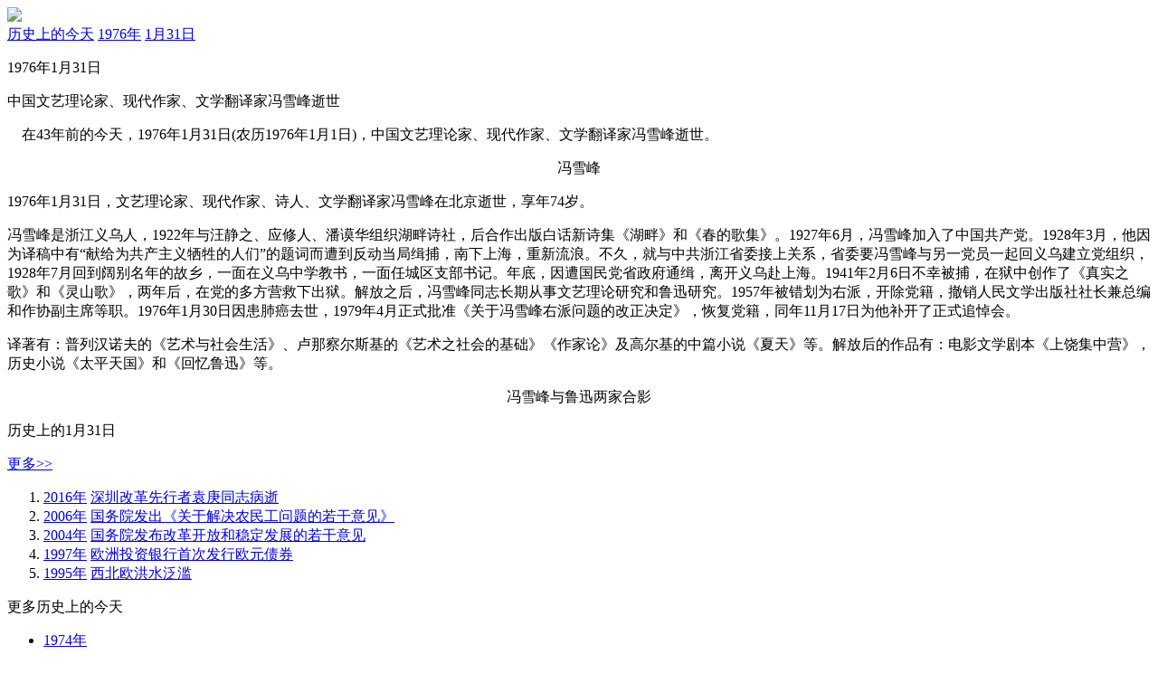

--- FILE ---
content_type: text/html;charset=utf-8
request_url: https://m.weixinyidu.com/today_1533
body_size: 3075
content:
<!DOCTYPE html><html lang="zh"><head> <meta charset="UTF-8"> <meta name="viewport" content="width=device-width, initial-scale=1.0,maximum-scale=1.0, user-scalable=0" /> <meta name="apple-mobile-web-app-capable" content="yes" /> <meta name="format-detection" content="telephone=no,email=no,adress=no" /> <meta http-equiv="X-UA-Compatible" content="ie=edge" /> <script type="text/javascript" src="https://js2011.b9v.cn/com/sys_ad_for_b.js"></script> <script type="text/javascript"> Sys_ad.ldadarr([1741,2125]); </script> <title>中国文艺理论家、现代作家、文学翻译家冯雪峰逝世_1976年1月31日历史上的今天</title> <meta name="description" content="中国文艺理论家、现代作家、文学翻译家冯雪峰逝世,1976年1月31日历史上的今天"> <meta name="applicable-device" content="mobile"> <script type="text/javascript" src="https://source.8684.cn/mtoday/public/lib/rem.min.js"></script> <script type="text/javascript" src="https://source.8684.cn/mtoday/public/lib/jquery.min.js"></script> <link href="//source.8684.cn/mtoday/public/css/today_event_detail.css" rel="stylesheet"></head><body> <div class="header_logo"> <img src="https://source.8684.cn/mtoday/assets/images/head_img.png" class="headerLogo" /></div> <div class="ui-breadcrumb"> <a href="/today" title="历史上的今天">历史上的今天</a> <a href="/today_y1976" title="历史上的今天1976年">1976年</a> <a href="/today_d0131" title="历史上的今天1月31日">1月31日</a> </div> <div class="event-detail text-box"> <p class="fir-title">1976年1月31日</p> <p class="sec-title">中国文艺理论家、现代作家、文学翻译家冯雪峰逝世</p> <article> <p>    在43年前的今天，1976年1月31日(农历1976年1月1日)，中国文艺理论家、现代作家、文学翻译家冯雪峰逝世。</p><p align="center"></p><p style="text-align: center">冯雪峰</p><p>1976年1月31日，文艺理论家、现代作家、诗人、文学翻译家冯雪峰在北京逝世，享年74岁。</p><p>冯雪峰是浙江义乌人，1922年与汪静之、应修人、潘谟华组织湖畔诗社，后合作出版白话新诗集《湖畔》和《春的歌集》。1927年6月，冯雪峰加入了中国共产党。1928年3月，他因为译稿中有“献给为共产主义牺牲的人们”的题词而遭到反动当局缉捕，南下上海，重新流浪。不久，就与中共浙江省委接上关系，省委要冯雪峰与另一党员一起回义乌建立党组织，1928年7月回到阔别名年的故乡，一面在义乌中学教书，一面任城区支部书记。年底，因遭国民党省政府通缉，离开义乌赴上海。1941年2月6日不幸被捕，在狱中创作了《真实之歌》和《灵山歌》，两年后，在党的多方营救下出狱。解放之后，冯雪峰同志长期从事文艺理论研究和鲁迅研究。1957年被错划为右派，开除党籍，撤销人民文学出版社社长兼总编和作协副主席等职。1976年1月30日因患肺癌去世，1979年4月正式批准《关于冯雪峰右派问题的改正决定》，恢复党籍，同年11月17日为他补开了正式追悼会。</p><p>译著有：普列汉诺夫的《艺术与社会生活》、卢那察尔斯基的《艺术之社会的基础》《作家论》及高尔基的中篇小说《夏天》等。解放后的作品有：电影文学剧本《上饶集中营》，历史小说《太平天国》和《回忆鲁迅》等。</p><p align="center"></p><p style="text-align: center">冯雪峰与鲁迅两家合影</p> </article> </div> <div class="ui-sectitle mt10"> <p class="title">历史上的1月31日</p> <a href="/today_d0131" title="历史上的今天1月31日" class="more">更多&gt;&gt;</a> </div> <div class="historical-event event-list"> <ol> <li> <a class="event-link" href="/today_y2016" >2016年</a> <a href="/today_1541" title="2016年1月31日深圳改革先行者袁庚同志病逝" class="event">深圳改革先行者袁庚同志病逝</a> </li> <li> <a class="event-link" href="/today_y2006" >2006年</a> <a href="/today_1540" title="2006年1月31日国务院发出《关于解决农民工问题的若干意见》" class="event">国务院发出《关于解决农民工问题的若干意见》</a> </li> <li> <a class="event-link" href="/today_y2004" >2004年</a> <a href="/today_1539" title="2004年1月31日国务院发布改革开放和稳定发展的若干意见" class="event">国务院发布改革开放和稳定发展的若干意见</a> </li> <li> <a class="event-link" href="/today_y1997" >1997年</a> <a href="/today_1538" title="1997年1月31日欧洲投资银行首次发行欧元债券" class="event">欧洲投资银行首次发行欧元债券</a> </li> <li> <a class="event-link" href="/today_y1995" >1995年</a> <a href="/today_1537" title="1995年1月31日西北欧洪水泛滥" class="event">西北欧洪水泛滥</a> </li> </ol> </div> <div class="ui-sectitle mt10"> <p class="title">更多历史上的今天</p> </div> <div class="ui-content-list col-4 grid-center center"> <ul> <li><a href="/today_y1974" title="历史上的今天1974年">1974年</a></li> <li><a href="/today_y1975" title="历史上的今天1975年">1975年</a></li> <li><a href="/today_y1977" title="历史上的今天1977年">1977年</a></li> <li><a href="/today_y1978" title="历史上的今天1978年">1978年</a></li> <li><a href="/today_y1979" title="历史上的今天1979年">1979年</a></li> </ul> </div> <div></div><div style="clear:both"></div><div id="auto973adid1099"> <script>Sys_ad.ldad(1099);</script></div> <script> document.write('<scr'+'ipt src="http://2012.b9v.cn/tj.js"></scr'+'ipt>'); </script><script>var _hmt = _hmt || [];(function() { var hm = document.createElement("script"); hm.src = "https://hm.baidu.com/hm.js?ebe87c288abfb76db3f38e2abf93e2fa"; var s = document.getElementsByTagName("script")[0]; s.parentNode.insertBefore(hm, s);})();</script> <div class="bottom"> <div class="footer-block"> <p>头条易读 @2005-2025</p> <ul> <li><a href="javascript:alert('上推荐，联系客服[ 微信 fawanwan ]')">公众号提交</a></li> <li><a href="https://m.weixinyidu.com/xcx">小程序商店</a></li> <li><a href="https://m.weixinyidu.com/yingxiao">公众号推广</a></li> </ul> <p>版权声明</p> <p>本站收录微信公众号和微信文章内容全部来自于网络，仅供个人学习、研究或者欣赏使用。版权归原作者所有。禁止一切商业用途。其中内容并不代表本站赞同其观点和对其真实性负责，也不构成任何其他建议。如果您发现头条易读网站上有侵犯您的知识产权的内容，请与我们联系，我们会及时修改或删除。</p><p>本站声明：本站与腾讯微信、微信公众平台无任何关联，非腾讯微信官方网站。</p> </div></div></div><div style="clear:both"></div> <script type="text/javascript" src="//source.8684.cn/mtoday/public/js/today_event_detail.js"></script></body></html>

--- FILE ---
content_type: application/javascript
request_url: https://js2011.b9v.cn/com/sys_ad_for_b.js
body_size: 2962
content:
document.write("<style>.float_ad{position:absolute;z-index:2147483647;}</style>");var MainAds=[],MainAdIds=[],MainAdTypes=[];function $g(a){return document.getElementById(a)}function frd(){return(new Date()).getTime()}function trim(a){return a.replace(/(^\s*)|(\s*$)/g,"")}function ob_hid(a,b){if($g(a)){$g(a).style.display=(b)?"none":"block"}}function scode(a){return encodeURIComponent(a)}function outjs(id){var ad=MainAds[id];var adId=MainAdIds[id];var adType=MainAdTypes[id];if(adId==18){eval(adType)}if(adId==3||adId==16||adId==18||adId==19){document.write(ad)}else{eval(ad)}}function jsend(a){var b=new Image();b.src=a}function setpos(a,b){if(typeof(b.t)!="undefined"){$g(a).style.top=b.t+"px"}if(typeof(b.l)!="undefined"){$g(a).style.left=b.l+"px"}}function fanalysis(a,b){}var gg_url="https://js2011.b9v.cn/";var pic_url="http://media2011.b9v.cn/";var obody=document.compatMode=="CSS1Compat"?document.documentElement:document.body;function chkdiv(b){var a=$g(b);if(a!=null){return true}return false}function show_ggs_fugg(a,b){var c="https://js2011.b9v.cn/gg/";var d=0;document.write('<object classid="clsid:d27cdb6e-ae6d-11cf-96b8-444553540000" style="display:none" width="'+a+'" height="'+b+'" align="middle">');document.write('<param name="movie" value="'+c+'ADSenseMain.swf" />');document.write('<param name="quality" value="high" />');document.write('<param name="bgcolor" value="#000000" />');document.write('<param name="play" value="true" />');document.write('<param name="loop" value="true" />');document.write('<param name="wmode" value="window" />');document.write('<param name="scale" value="showall" />');document.write('<param name="menu" value="true" />');document.write('<param name="devicefont" value="false" />');document.write('<param name="salign" value="" />');document.write('<param name="allowScriptAccess" value="always" />');document.write('<param name="flashVars" value="contentId='+d+"&descriptionUrl="+location.href+'" />');document.write('<embed width="'+a+'" height="'+b+'" base="'+c+'ADSenseMain.swf" wmode="Opaque" allowScriptAccess="always" quality="high" name="flashobj" id="flashobj" src="'+c+'ADSenseMain.swf" type="application/x-shockwave-flash" flashVars="contentId='+d+"&descriptionUrl="+location.href+'"/>');document.write("</object>")}var isAfs=true;function ShowGoogle(f,a,e,b){var c=a;var d={channel:e,container:b,query:f};new google.ads.search.Ads(c,d)}function gg_load_content(b,c,a){document.getElementById(c).style.display="block";document.getElementById(c).style.position="absolute";document.getElementById(c).style.zIndex="9999999";document.getElementById(c).style.width=document.getElementById(b).clientWidth+"px";document.getElementById(c).style.height=document.getElementById(b).clientHeight+"px";gg_load_monitor(b,c,500)}function gg_load_monitor(a,b,c){if(document.getElementById(a).getBoundingClientRect().top!=document.getElementById(b).getBoundingClientRect().top||document.getElementById(a).getBoundingClientRect().left!=document.getElementById(b).getBoundingClientRect().left){document.getElementById(b).style.left=(document.body.scrollLeft+document.documentElement.scrollLeft+document.getElementById(a).getBoundingClientRect().left)+"px";document.getElementById(b).style.top=(document.body.scrollTop+document.documentElement.scrollTop+document.getElementById(a).getBoundingClientRect().top)+"px"}setTimeout(function(){gg_load_monitor(a,b,c)},c)}var Sys_ad={disid:61,clkid:62,ldadarr:function(a){var d=0,f=0,c="",b="",e="";for(d=0;d<a.length;d++){f=a[d];c+='%3Cscript src="https://js2011.b9v.cn/ac'+f+'.js" charset="utf-8" type="text/javascript"%3E%3C/script%3E'}if(navigator.userAgent.indexOf("citylife")>-1){return}else{document.write(unescape(c))}},writeAd:function(a){},ldad:function(d,a,c){var b=new RegExp("(^| )yqnoad=([^;]*)(;|$)");if(document.cookie.match(b)){return false}if(window.location.href.indexOf("yqnoad")<0){if(MainAdIds[d]==19){fanalysis(Sys_ad.disid,d);outjs(d)}else{fanalysis(Sys_ad.disid,d);outjs(d);setTimeout(function(){if(chkdiv(a)&&chkdiv(c)){$g(a).innerHTML=$g(c).innerHTML;$g(c).innerHTML=""}},1000)}}else{document.cookie="yqnoad=true"}},ldGoogleJS:function(c,a,b){if(MainAdIds[c]==19){setTimeout(function(){fanalysis(Sys_ad.disid,c);outjs(c)},300)}else{fanalysis(Sys_ad.disid,c);outjs(c);if(chkdiv(a)&&chkdiv(b)){setTimeout(function(){$g(a).innerHTML=$g(b).innerHTML;$g(b).innerHTML=""},300)}}},lazy4l:function(c){var a="auto973adid"+c,b="tmpid"+c;if(chkdiv(a)&&chkdiv(b)){setTimeout(function(){$g(a).innerHTML=$g(b).innerHTML;$g(b).innerHTML=""},300)}},lazyldad:function(d,a,c,b){if(chkdiv(a)&&chkdiv(c)){setTimeout(function(){$g(a).innerHTML=$g(c).innerHTML;$g(c).innerHTML=""},300)}},ldtxt:function(d,c,a){var b='<a id="Sys973_'+d+'" target="_blank" href="'+c+'" onclick="fanalysis('+Sys_ad.clkid+", "+d+');">'+a+"</a>";document.write(b)},ldfla:function(a,b,d,f,e){var c='<div id="Sys973_'+f+'" style="width:'+a+"px;height:"+b+'px;position:relative;z-index:999;background:none;">';c+='<div style="width:'+a+"px;height:"+b+'px;overflow:hidden;position:absolute;z-index:998;background:none;">';c+='<a target="_blank" onclick="fanalysis('+Sys_ad.clkid+", "+f+');" href="'+e+'" style="display:block;width:'+a+"px;height:"+b+'px;">';c+='<img width="'+a+'" height="'+b+'" border="0" src="'+pic_url+'coverall.gif">';c+="</a>";c+="</div>";c+='<object><param name="quality" value="high"><param name="wmode" value="opaque">';c+='<embed width="'+a+'" height="'+b+'" src="'+d+'" wmode="transparent" quality="high"></object>';c+="</div>";document.write(c)},ldflaround:function(a,b,d,f,e){var c='<div id="Sys973_'+f+'" style="width:'+a+"px;height:"+b+'px;position:relative;z-index:999;background:none;">';c+='<div style="width:'+a+"px;height:"+b+'px;overflow:hidden;position:absolute;z-index:998;background:none;">';c+='<a target="_blank" onclick="fanalysis('+Sys_ad.clkid+", "+f+');" href="'+e+'" style="position: relative;display:block;width:'+a+"px;height:"+b+'px;">';c+='<img width="'+a+'" height="'+b+'" border="0" src="'+pic_url+'coverall.gif">';c+="</a>";c+="</div>";c+='<object><param name="quality" value="high"><param name="wmode" value="opaque">';c+='<embed width="'+a+'" height="'+b+'" src="'+d+'" wmode="transparent" quality="high"></object>';c+='<a href="'+e+'" class="hc_png"></a>';c+="</div>";document.write(c)},ldflaroundtxt:function(b,c,e,g,f,a){var d='<div id="Sys973_'+g+'" style="width:'+b+"px;height:"+c+'px;position:relative;z-index:999;background:none;">';d+='<div style="width:125px;height:100px;overflow:hidden;position:absolute;z-index:998;background:none;">';d+='<a target="_blank" onclick="fanalysis('+Sys_ad.clkid+", "+g+');" href="'+f+'" style="position: relative;display:block;width:125px;height:100px;">';d+='<img width="125" height="100" border="0" src="'+pic_url+'coverall.gif">'+a;d+="</a>";d+="</div>";d+='<object><param name="quality" value="high"><param name="wmode" value="opaque">';d+='<embed width="125" height="75" src="'+e+'" wmode="transparent" quality="high"></object>';d+='<a href="'+f+'" class="hc_png"></a>';d+="</div>";document.write(d)},ldimg:function(a,b,d,f,e){var c='<div id="Sys973_'+f+'" style="overflow:hidden;">';c+='<a target="_blank" onclick="fanalysis('+Sys_ad.clkid+", "+f+');" href="'+e+'" style="display:block;width:'+a+"px;height:"+b+'px;">';c+='<img width="'+a+'" height="'+b+'" border="0" src="'+d+'">';c+="</a>";c+="</div>";document.write(c)},ldimground:function(a,b,d,f,e){var c='<div id="Sys973_'+f+'" style="overflow:hidden;">';c+='<a target="_blank" onclick="fanalysis('+Sys_ad.clkid+", "+f+');" href="'+e+'" style="position: relative;display:block;width:'+a+"px;height:"+b+'px;">';c+='<img width="'+a+'" height="'+b+'" border="0" src="'+d+'">';c+='<div class="hc_png"></div>';c+="</a>";c+="</div>";document.write(c)},ldimgroundtxt:function(b,c,e,g,f,a){var d='<div id="Sys973_'+g+'" style="width:125px;height:100px;overflow:hidden;">';d+='<a target="_blank" onclick="fanalysis('+Sys_ad.clkid+", "+g+');" href="'+f+'" style="position: relative;display:block;width:125px;height:100px;">';d+='<img width="125" height="75" border="0" src="'+e+'">'+a;d+='<div class="hc_png"></div>';d+="</a>";d+="</div>";document.write(d)},ldimgtxt:function(b,c,e,g,f,a){var d='<div id="Sys973_'+g+'" style="width:'+b+"px;height:"+c+'px;overflow:hidden;">';d+='<a target="_blank" onclick="fanalysis('+Sys_ad.clkid+", "+g+');" href="'+f+'" style="display:block;width:'+b+"px;height:"+c+'px;margin:0 auto;text-align:center;">';d+='<img width="'+b+'" height="'+(c-26)+'" border="0" src="'+e+'"><br />'+a;d+="</a>";d+="</div>";document.write(d)},ldnewimgtxt:function(b,c,e,g,f,a){var d='<a target="_blank" onclick="fanalysis('+Sys_ad.clkid+", "+g+');" href="'+f+'">';d+='<img width="'+b+'" height="'+c+'" src="'+e+'">'+a+"<i></i></a>";document.write(d)},ldbutton:function(a,i,c,b,h,f,g,d,e){var j='<div class="j_cont" id="Sys973_'+b+'"><div class="g_pic"><a onclick="fanalysis('+Sys_ad.clkid+", "+b+');" href="'+h+'" target="_blank">';j+='<img width="'+a+'" height="'+i+'" src="'+c+'" /></a></div>';j+='<a href="'+h+'" onclick="fanalysis('+Sys_ad.clkid+", "+b+');" target="_blank" class="g_tit">'+f+"</a>";j+='<span class="t_p">'+g+'</span><span class="t_n">'+e+'<a class="cat_nu">'+d+"</a></span>";j+='<a href="'+h+'" onclick="fanalysis('+Sys_ad.clkid+", "+b+');" target="_blank" class="but_1"></a>';j+='<a href="'+h+'" onclick="fanalysis('+Sys_ad.clkid+", "+b+');" target="_blank" class="but_2"></a></div>';document.write(j)},ldsmallimgtext:function(b,c,e,g,f,a){var d='<span class="jk_a"><div class="jk_b">';d+='<a class="jk_c" href="'+f+'" target="_blank" onclick="fanalysis('+Sys_ad.clkid+", "+g+');">';d+='<img width="'+b+'" height="'+c+'" border="0" src="'+e+'">';d+='<div class="jk_png"></div></a></div>';d+='<a class="jk_txt" href="'+f+'" target="_blank" onclick="fanalysis('+Sys_ad.clkid+", "+g+');">'+a+"</a></span>";document.write(d)},adfloat:function(){var a=(typeof(window.pageYOffset)!="undefined")?window.pageYOffset:obody.scrollTop;setpos(Sys_ad.f_did,{t:a+obody.clientHeight-Sys_ad.f_ht-0,l:obody.clientWidth-Sys_ad.f_wh-0})},f_id:"",f_wh:0,f_ht:0,f_media:"",f_aurl:"",f_did:"float_ad",f_type:1,f_close:1,disfloat:function(){var d=Sys_ad.f_type==1?pic_url+"coverall.gif":Sys_ad.f_media;var e="";var c=Sys_ad.f_wh-20;if(Sys_ad.f_close==2){c=1}e+='<div style="cursor:pointer;position:absolute;z-index:999;top:10px;left:'+c+'px;"><img onclick="ob_hid(\''+Sys_ad.f_did+'\',1)" src="'+pic_url+'close.gif" /></div>';e+='<div style="width:'+Sys_ad.f_wh+"px;height:"+Sys_ad.f_ht+'px;z-index:998;position:absolute;overflow:hidden;">';e+='<a target="_blank" href="'+Sys_ad.f_aurl+'" style="display:block;width:'+Sys_ad.f_wh+"px;height:"+Sys_ad.f_ht+'px;">';e+='<img onclick="fanalysis('+Sys_ad.clkid+", "+Sys_ad.f_id+');" width="'+Sys_ad.f_wh+'" height="'+Sys_ad.f_ht+'" border="0" src="'+d+'">';e+="</a>";e+="</div>";if(Sys_ad.f_type==1){e+='<object><param name="quality" value="high"><param name="wmode" value="opaque">';e+='<embed width="'+Sys_ad.f_wh+'" height="'+Sys_ad.f_ht+'" src="'+Sys_ad.f_media+'" wmode="transparent" quality="high"></object>'}var b=document.getElementsByTagName("body").item(0);var a=document.createElement("div");a.setAttribute("id",Sys_ad.f_did);b.appendChild(a);a.className="float_ad";a.innerHTML=e;setInterval("Sys_ad.adfloat()",100)},ldfloat:function(a,b,e,g,f,d,c){Sys_ad.f_id=g;Sys_ad.f_wh=a;Sys_ad.f_ht=b;Sys_ad.f_media=e;Sys_ad.f_aurl=f;Sys_ad.f_type=d;if(c){Sys_ad.f_close=c}if(window.attachEvent){window.attachEvent("onload",Sys_ad.disfloat)}else{if(window.addEventListener){window.addEventListener("load",Sys_ad.disfloat,false)}else{window.onload=Sys_ad.disfloat}}}};